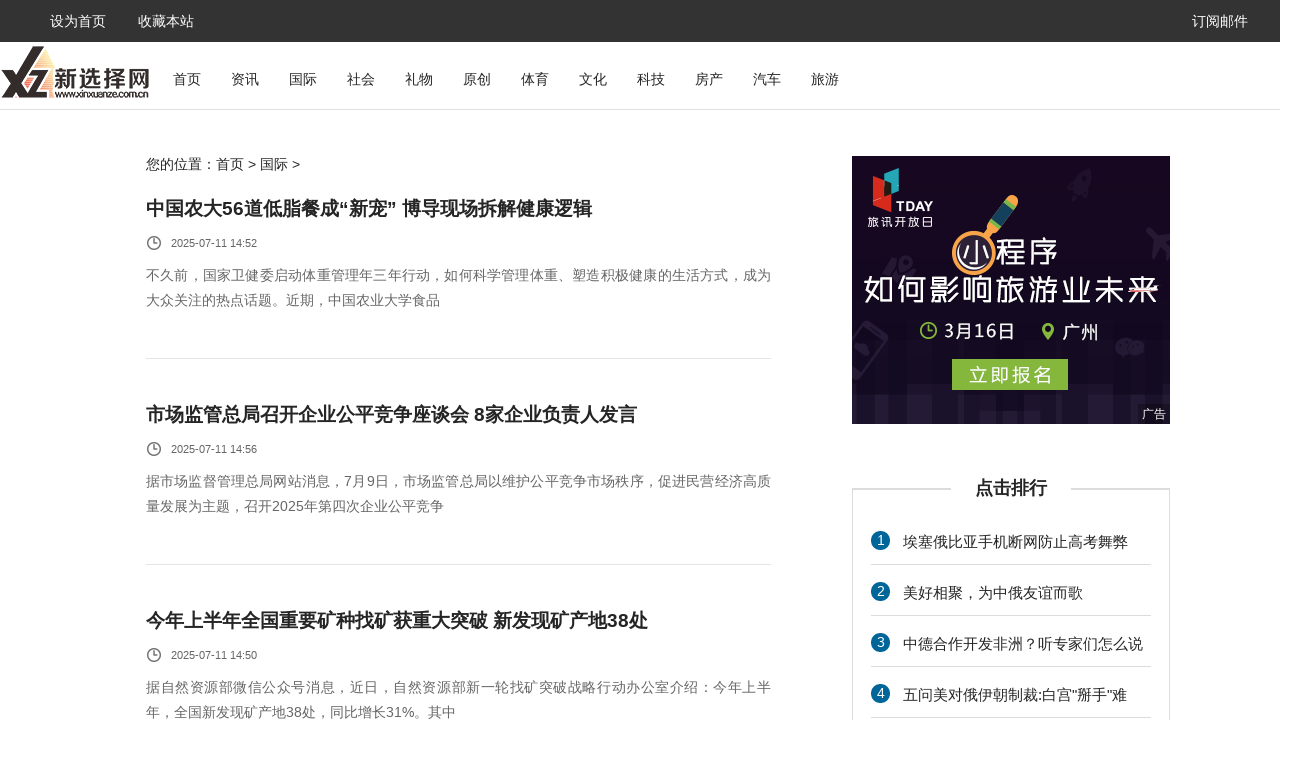

--- FILE ---
content_type: text/html
request_url: http://news.xinxuanze.com.cn/guoji/
body_size: 10875
content:
<!DOCTYPE html>
<html>
<head>
  <meta charset="utf-8">
  <meta name="format-detection" content="telephone=no">
  <meta http-equiv="X-UA-Compatible" content="IE=Edge,chrome=1">
	<title>国际_新选择网</title>
	<meta name="keywords" content="新选择网,新选择,杂志社,选择热点,选择资讯,选择财经,选择生活">
	<meta name="description" content="新选择网是综合类门户网站,为网民提供全面立体的热点信息,内容涵盖信息发布、资讯频道、社会要闻、原创热点、时事锐评等领域。">
  <link rel="stylesheet" type="text/css" href="http://news.xinxuanze.com.cn/static/css/main.css">
  <link rel="stylesheet" type="text/css" href="http://news.xinxuanze.com.cn/static/css/index.css">
  <link rel="icon" href="http://news.xinxuanze.com.cn/static/images/favicon.ico" type="image/x-icon"　　　　/>
  <script type="text/javascript" src="http://news.xinxuanze.com.cn/static/js/jquery.js"></script>
  <script src="http://news.xinxuanze.com.cn/static/js/uaredirect.js" type="text/javascript"></script>
   <!-- <SCRIPT type=text/javascript>uaredirect("http://m.xinxuanze.com.cn/guoji");</SCRIPT> -->
   <SCRIPT type=text/javascript>uaredirect("http://m.xinxuanze.com.cn/guoji/");</SCRIPT>
   <!-- http://m.xinxuanze.com.cn/guoji/ -->
  </head>
<body>
  
  <div class="nav">
    <div class="nav-top clear">
      <ul class="nav-l clear">
        <li>
          <h2>
            <a href="#" target="_blank">设为首页</a>
          </h2>
        </li>
        <li>
          <h2>
            <a href="#" target="_blank">收藏本站</a>
          </h2>
        </li>
      </ul>
      <ul class="nav-r clear">
        <li class="menu-email">
          <h2>
            <a href="javascript:void(0);">订阅邮件</a>
          </h2>
        </li>
      </ul>
    </div>
    <div class="nav-bottom clear" style="position:relative">
      <a href="http://www.xinxuanze.com.cn?b=0" class="logo" style="width:150px;position:absolute;left:0px;top:0px;float:none;">
        <img src="http://news.xinxuanze.com.cn/static/images/logod1.png">
      </a>
      <ul class="menu-l menu-home clear" style="margin:8px 0 0 173px">
        <li>
          <h2>
            <a href="http://news.xinxuanze.com.cn/?b=0">首页</a>
          </h2>
        </li>
            
        <li><h2><a href="http://news.xinxuanze.com.cn/news/">资讯</a></h2></li>
        <li><h2><a href="http://news.xinxuanze.com.cn/guoji/">国际</a></h2></li>
        <li><h2><a href="http://news.xinxuanze.com.cn/shehui/">社会</a></h2></li>
        <li><h2><a href="http://news.xinxuanze.com.cn/liwu/">礼物</a></h2></li>
        <li><h2><a href="http://yc.xinxuanze.com.cn/">原创</a></h2></li>
        <li><h2><a href="http://news.xinxuanze.com.cn/tiyu/">体育</a></h2></li>
        <li><h2><a href="http://news.xinxuanze.com.cn/wenhua/">文化</a></h2></li>
        <li><h2><a href="http://news.xinxuanze.com.cn/keji/">科技</a></h2></li>
        <li><h2><a href="http://news.xinxuanze.com.cn/fangchan/">房产</a></h2></li>
        <li><h2><a href="http://news.xinxuanze.com.cn/qiche/">汽车</a></h2></li>
        <li><h2><a href="http://news.xinxuanze.com.cn/lvyou/">旅游</a></h2></li>
        
      </ul>
      <ul class="menu-r clear">
        <li class="menu-search"> <i class="menu-sIcon"></i>
        </li>
      </ul>
    </div>
  </div>
  
  <div class="main clear main-channel">
    <div class="main-left">
      <div class="channel-top">
        您的位置：<a href="http://www.xinxuanze.com.cn/?b=0">首页</a> &gt; <a href="http://news.xinxuanze.com.cn/guoji/">国际</a> >       </div>
      <ul class="main-wrap main-today">
            		
        <li class="main-child">
          <div class="childR">
            <h2>
              <a href="http://news.xinxuanze.com.cn/guoji/2025/0711/190975.html" target="_blank" title="中国农大56道低脂餐成“新宠” 博导现场拆解健康逻辑">中国农大56道低脂餐成“新宠” 博导现场拆解健康逻辑</a>
            </h2>
            <div class="time">2025-07-11 14:52</div>
            <p>
              <a href="http://news.xinxuanze.com.cn/guoji/2025/0711/190975.html" target="_blank" title="中国农大56道低脂餐成“新宠” 博导现场拆解健康逻辑">不久前，国家卫健委启动体重管理年三年行动，如何科学管理体重、塑造积极健康的生活方式，成为大众关注的热点话题。近期，中国农业大学食品   </a>
            </p>
          </div>
        </li>
      		
        <li class="main-child">
          <div class="childR">
            <h2>
              <a href="http://news.xinxuanze.com.cn/guoji/2025/0711/190974.html" target="_blank" title="市场监管总局召开企业公平竞争座谈会 8家企业负责人发言">市场监管总局召开企业公平竞争座谈会 8家企业负责人发言</a>
            </h2>
            <div class="time">2025-07-11 14:56</div>
            <p>
              <a href="http://news.xinxuanze.com.cn/guoji/2025/0711/190974.html" target="_blank" title="市场监管总局召开企业公平竞争座谈会 8家企业负责人发言">据市场监督管理总局网站消息，7月9日，市场监管总局以维护公平竞争市场秩序，促进民营经济高质量发展为主题，召开2025年第四次企业公平竞争   </a>
            </p>
          </div>
        </li>
      		
        <li class="main-child">
          <div class="childR">
            <h2>
              <a href="http://news.xinxuanze.com.cn/guoji/2025/0711/190973.html" target="_blank" title="今年上半年全国重要矿种找矿获重大突破 新发现矿产地38处">今年上半年全国重要矿种找矿获重大突破 新发现矿产地38处</a>
            </h2>
            <div class="time">2025-07-11 14:50</div>
            <p>
              <a href="http://news.xinxuanze.com.cn/guoji/2025/0711/190973.html" target="_blank" title="今年上半年全国重要矿种找矿获重大突破 新发现矿产地38处">据自然资源部微信公众号消息，近日，自然资源部新一轮找矿突破战略行动办公室介绍：今年上半年，全国新发现矿产地38处，同比增长31%。其中   </a>
            </p>
          </div>
        </li>
      		
        <li class="main-child">
          <div class="childR">
            <h2>
              <a href="http://news.xinxuanze.com.cn/guoji/2025/0711/190972.html" target="_blank" title="海外人士点赞中国高铁，这三个词被反复提及">海外人士点赞中国高铁，这三个词被反复提及</a>
            </h2>
            <div class="time">2025-07-11 14:37</div>
            <p>
              <a href="http://news.xinxuanze.com.cn/guoji/2025/0711/190972.html" target="_blank" title="海外人士点赞中国高铁，这三个词被反复提及">7月8日至11日，第十二届世界高速铁路大会在北京举办。这是时隔近15年，这一全球高铁领域顶流大会再次落地中国。7月8日，第十二届世界高速铁   </a>
            </p>
          </div>
        </li>
      		
        <li class="main-child">
          <div class="childR">
            <h2>
              <a href="http://news.xinxuanze.com.cn/guoji/2025/0711/190971.html" target="_blank" title="上半年我国汽车产销量首次双超1500万辆">上半年我国汽车产销量首次双超1500万辆</a>
            </h2>
            <div class="time">2025-07-11 14:43</div>
            <p>
              <a href="http://news.xinxuanze.com.cn/guoji/2025/0711/190971.html" target="_blank" title="上半年我国汽车产销量首次双超1500万辆">2025年1至6月，我国汽车产销量分别为1562 1万辆和1565 3万辆，同比分别增长12 5%和11 4%，首次双超1500万辆，新能源汽车表现亮眼。</a>
            </p>
          </div>
        </li>
      		
        <li class="main-child">
          <div class="childR">
            <h2>
              <a href="http://news.xinxuanze.com.cn/guoji/2025/0711/190970.html" target="_blank" title="2025年检验检测机构监督抽查全面启动 这些领域是重点">2025年检验检测机构监督抽查全面启动 这些领域是重点</a>
            </h2>
            <div class="time">2025-07-11 14:39</div>
            <p>
              <a href="http://news.xinxuanze.com.cn/guoji/2025/0711/190970.html" target="_blank" title="2025年检验检测机构监督抽查全面启动 这些领域是重点">据市说新语微信公众号消息，近日，市场监管总局联合公安部、自然资源部、生态环境部、交通运输部、水利部、海关总署、国家药监局印发《市场   </a>
            </p>
          </div>
        </li>
      		
        <li class="main-child">
          <div class="childR">
            <h2>
              <a href="http://news.xinxuanze.com.cn/guoji/2025/0711/190969.html" target="_blank" title="“蝠桃瓶”文创产品引发“不尊重历史”争议？上海博物馆回应">“蝠桃瓶”文创产品引发“不尊重历史”争议？上海博物馆回应</a>
            </h2>
            <div class="time">2025-07-11 14:31</div>
            <p>
              <a href="http://news.xinxuanze.com.cn/guoji/2025/0711/190969.html" target="_blank" title="“蝠桃瓶”文创产品引发“不尊重历史”争议？上海博物馆回应">近日，上海博物馆一款以清雍正粉彩蝠桃纹橄榄瓶(简称蝠桃瓶)为元素设计的冰箱贴引发不尊重历史的争议。记者采访馆方后获悉，近年来，上博以   </a>
            </p>
          </div>
        </li>
      		
        <li class="main-child">
          <div class="childR">
            <h2>
              <a href="http://news.xinxuanze.com.cn/guoji/2025/0711/190968.html" target="_blank" title="女子连续一周冒用邻居地址点外卖？这些法律问题你必须知道！">女子连续一周冒用邻居地址点外卖？这些法律问题你必须知道！</a>
            </h2>
            <div class="time">2025-07-11 14:26</div>
            <p>
              <a href="http://news.xinxuanze.com.cn/guoji/2025/0711/190968.html" target="_blank" title="女子连续一周冒用邻居地址点外卖？这些法律问题你必须知道！">7月9日话题 女子连续一周被邻居冒用地址点外卖 冲上热搜榜引发关注据报道家住上海的李女士连续一周被一名女邻居冒用其地址点外卖查看楼道监   </a>
            </p>
          </div>
        </li>
      		
        <li class="main-child">
          <div class="childR">
            <h2>
              <a href="http://news.xinxuanze.com.cn/guoji/2025/0711/190967.html" target="_blank" title="飞机滑行阶段私生饭强闯公务舱见偶像，律师发声">飞机滑行阶段私生饭强闯公务舱见偶像，律师发声</a>
            </h2>
            <div class="time">2025-07-11 14:25</div>
            <p>
              <a href="http://news.xinxuanze.com.cn/guoji/2025/0711/190967.html" target="_blank" title="飞机滑行阶段私生饭强闯公务舱见偶像，律师发声">近日，一则粉丝在飞机滑行阶段强行冲闯公务舱的视频引发舆论哗然。画面中，空乘人员反复拉起隔断帘阻挡、旅客无奈劝说的场景，不仅暴露出部   </a>
            </p>
          </div>
        </li>
      		
        <li class="main-child">
          <div class="childR">
            <h2>
              <a href="http://news.xinxuanze.com.cn/guoji/2025/0711/190966.html" target="_blank" title="知名烘焙连锁品牌克莉丝汀经营异常">知名烘焙连锁品牌克莉丝汀经营异常</a>
            </h2>
            <div class="time">2025-07-11 14:21</div>
            <p>
              <a href="http://news.xinxuanze.com.cn/guoji/2025/0711/190966.html" target="_blank" title="知名烘焙连锁品牌克莉丝汀经营异常">国家企业信用信息公示系统网站显示，近日，克莉丝汀关联公司上海克莉丝汀食品有限公司，因未依照《企业信息公示暂行条例》规定的期限公示年   </a>
            </p>
          </div>
        </li>
      		
        <li class="main-child">
          <div class="childR">
            <h2>
              <a href="http://news.xinxuanze.com.cn/guoji/2025/0711/190965.html" target="_blank" title="“偶尔帮忙”变“固定服务”，骑手能否顾得过来？">“偶尔帮忙”变“固定服务”，骑手能否顾得过来？</a>
            </h2>
            <div class="time">2025-07-11 14:15</div>
            <p>
              <a href="http://news.xinxuanze.com.cn/guoji/2025/0711/190965.html" target="_blank" title="“偶尔帮忙”变“固定服务”，骑手能否顾得过来？">近日，某外卖平台试点骑手帮扔垃圾服务，每单补贴0 5元。对于这类增值服务，外卖骑手接受程度不一。专家认为，开发此类新服务填补了市场缝   </a>
            </p>
          </div>
        </li>
      		
        <li class="main-child">
          <div class="childR">
            <h2>
              <a href="http://news.xinxuanze.com.cn/guoji/2025/0711/190964.html" target="_blank" title="今年以来中国游泳运动员接受兴奋剂检查次数最多">今年以来中国游泳运动员接受兴奋剂检查次数最多</a>
            </h2>
            <div class="time">2025-07-11 14:09</div>
            <p>
              <a href="http://news.xinxuanze.com.cn/guoji/2025/0711/190964.html" target="_blank" title="今年以来中国游泳运动员接受兴奋剂检查次数最多">2025年世界游泳锦标赛将于7月11日在新加坡揭幕。世界泳联水上运动诚信部门日前公布了所有世锦赛参赛运动员的兴奋剂检查统计数据，其中，中   </a>
            </p>
          </div>
        </li>
      		
        <li class="main-child">
          <div class="childR">
            <h2>
              <a href="http://news.xinxuanze.com.cn/guoji/2025/0711/190963.html" target="_blank" title="@高考生 录取通知书陆续寄出啦！这些签收事项要注意">@高考生 录取通知书陆续寄出啦！这些签收事项要注意</a>
            </h2>
            <div class="time">2025-07-11 14:08</div>
            <p>
              <a href="http://news.xinxuanze.com.cn/guoji/2025/0711/190963.html" target="_blank" title="@高考生 录取通知书陆续寄出啦！这些签收事项要注意">这几天，各大高校录取工作已正式启动，也陆续开始派送录取通知书。记者从中国邮政集团有限公司了解到，录取通知书将由邮政EMS通过专件、专   </a>
            </p>
          </div>
        </li>
      		
        <li class="main-child">
          <div class="childR">
            <h2>
              <a href="http://news.xinxuanze.com.cn/guoji/2025/0711/190962.html" target="_blank" title="多措并举抓实暑期安全教育 各地各部门为学生系好暑期“安全带”">多措并举抓实暑期安全教育 各地各部门为学生系好暑期“安全带”</a>
            </h2>
            <div class="time">2025-07-11 14:04</div>
            <p>
              <a href="http://news.xinxuanze.com.cn/guoji/2025/0711/190962.html" target="_blank" title="多措并举抓实暑期安全教育 各地各部门为学生系好暑期“安全带”">炎炎夏日，许多孩子选择通过玩水来消暑，但这也带来了潜在的安全隐患。近期，各地陆续迎来了中小学生的暑假，多地公安联合相关部门开展了防   </a>
            </p>
          </div>
        </li>
      		
        <li class="main-child">
          <div class="childR">
            <h2>
              <a href="http://news.xinxuanze.com.cn/guoji/2025/0711/190961.html" target="_blank" title="“电影票换门票”遭遇黄牛倒卖 稻城亚丁成“重灾区”">“电影票换门票”遭遇黄牛倒卖 稻城亚丁成“重灾区”</a>
            </h2>
            <div class="time">2025-07-11 14:01</div>
            <p>
              <a href="http://news.xinxuanze.com.cn/guoji/2025/0711/190961.html" target="_blank" title="“电影票换门票”遭遇黄牛倒卖 稻城亚丁成“重灾区”">电影《永不失联的爱》上映后，甘孜州推出的影票换门票活动广受欢迎，却遭遇猖獗的倒卖与售假乱象。据相关部门透露，热门景区稻城亚丁近期每   </a>
            </p>
          </div>
        </li>
      		
        <li class="main-child">
          <div class="childR">
            <h2>
              <a href="http://news.xinxuanze.com.cn/guoji/2025/0711/190960.html" target="_blank" title="（活力中国调研行）解码泰和乌鸡产业：全程追溯强品质 林下养殖富村民">（活力中国调研行）解码泰和乌鸡产业：全程追溯强品质 林下养殖富村民</a>
            </h2>
            <div class="time">2025-07-11 11:59</div>
            <p>
              <a href="http://news.xinxuanze.com.cn/guoji/2025/0711/190960.html" target="_blank" title="（活力中国调研行）解码泰和乌鸡产业：全程追溯强品质 林下养殖富村民">拥有2200多年养殖历史的泰和乌鸡，集药用、营养、观赏三大价值于一体，是泰和的亮丽名片。如今，这一古老珍禽通过创新实践全程追溯体系与传   </a>
            </p>
          </div>
        </li>
      		
        <li class="main-child">
          <div class="childR">
            <h2>
              <a href="http://news.xinxuanze.com.cn/guoji/2025/0711/190959.html" target="_blank" title="文旅部公布16起典型案例 聚焦导游乱象、强制消费">文旅部公布16起典型案例 聚焦导游乱象、强制消费</a>
            </h2>
            <div class="time">2025-07-11 11:57</div>
            <p>
              <a href="http://news.xinxuanze.com.cn/guoji/2025/0711/190959.html" target="_blank" title="文旅部公布16起典型案例 聚焦导游乱象、强制消费">据文旅之声微信公众号消息，今年以来，各地文化和旅游行政部门、文化市场综合执法机构聚焦导游乱象、强制消费等人民群众身边事，坚决整治强   </a>
            </p>
          </div>
        </li>
      		
        <li class="main-child">
          <div class="childR">
            <h2>
              <a href="http://news.xinxuanze.com.cn/guoji/2025/0711/190958.html" target="_blank" title="外国博主、嘉宾看到“全球最快高铁”CR450：太震撼了！">外国博主、嘉宾看到“全球最快高铁”CR450：太震撼了！</a>
            </h2>
            <div class="time">2025-07-11 11:52</div>
            <p>
              <a href="http://news.xinxuanze.com.cn/guoji/2025/0711/190958.html" target="_blank" title="外国博主、嘉宾看到“全球最快高铁”CR450：太震撼了！">7月8日至11日，第十二届世界高速铁路大会正在北京举行。期间，高铁创新之旅活动在国家铁道试验中心同步展开，30列(辆)实车集中亮相，包括被   </a>
            </p>
          </div>
        </li>
      		
        <li class="main-child">
          <div class="childR">
            <h2>
              <a href="http://news.xinxuanze.com.cn/guoji/2025/0711/190957.html" target="_blank" title="今年以来中国电力消费平稳增长">今年以来中国电力消费平稳增长</a>
            </h2>
            <div class="time">2025-07-11 11:50</div>
            <p>
              <a href="http://news.xinxuanze.com.cn/guoji/2025/0711/190957.html" target="_blank" title="今年以来中国电力消费平稳增长">今年以来我国电力消费平稳增长，1-5月，全国全社会用电量3 97万亿千瓦时，同比增长3 4%。中电联统计与数据中心主任侯文捷日前在北京对记者   </a>
            </p>
          </div>
        </li>
      		
        <li class="main-child">
          <div class="childR">
            <h2>
              <a href="http://news.xinxuanze.com.cn/guoji/2025/0711/190956.html" target="_blank" title="国家药监局：我国注册和备案的化妆品新原料稳步增长">国家药监局：我国注册和备案的化妆品新原料稳步增长</a>
            </h2>
            <div class="time">2025-07-11 11:47</div>
            <p>
              <a href="http://news.xinxuanze.com.cn/guoji/2025/0711/190956.html" target="_blank" title="国家药监局：我国注册和备案的化妆品新原料稳步增长">记者今天从国家药监局获悉，截至2025年6月底，我国注册和备案的化妆品新原料已达272个，呈现稳步增长态势。据了解，自2021年《化妆品监督管   </a>
            </p>
          </div>
        </li>
      		
        <li class="main-child">
          <div class="childR">
            <h2>
              <a href="http://news.xinxuanze.com.cn/guoji/2025/0525/190191.html" target="_blank" title="两部门：2025年全国计划招聘特岗教师2.1万名">两部门：2025年全国计划招聘特岗教师2.1万名</a>
            </h2>
            <div class="time">2025-05-25 15:23</div>
            <p>
              <a href="http://news.xinxuanze.com.cn/guoji/2025/0525/190191.html" target="_blank" title="两部门：2025年全国计划招聘特岗教师2.1万名">据教育部网站消息，为全面落实《教育强国建设规划纲要(2024&mdash;2035年)》，推进落实《中共中央 国务院关于弘扬教育家精神加强新时代高素质专   </a>
            </p>
          </div>
        </li>
      		
        <li class="main-child">
          <div class="childR">
            <h2>
              <a href="http://news.xinxuanze.com.cn/guoji/2025/0525/190190.html" target="_blank" title="市场监管总局部署开展移动式大型游乐设施专项整治">市场监管总局部署开展移动式大型游乐设施专项整治</a>
            </h2>
            <div class="time">2025-05-25 15:20</div>
            <p>
              <a href="http://news.xinxuanze.com.cn/guoji/2025/0525/190190.html" target="_blank" title="市场监管总局部署开展移动式大型游乐设施专项整治">5月23日，市场监管总局组织召开大型游乐设施安全监管专题会议，部署在全国范围开展移动式大型游乐设施专项整治。专项整治以生产单位集中的   </a>
            </p>
          </div>
        </li>
      		
        <li class="main-child">
          <div class="childR">
            <h2>
              <a href="http://news.xinxuanze.com.cn/guoji/2025/0525/190189.html" target="_blank" title="为什么有人每天睡得少却很精神？科学家发现“短睡基因”">为什么有人每天睡得少却很精神？科学家发现“短睡基因”</a>
            </h2>
            <div class="time">2025-05-25 15:06</div>
            <p>
              <a href="http://news.xinxuanze.com.cn/guoji/2025/0525/190189.html" target="_blank" title="为什么有人每天睡得少却很精神？科学家发现“短睡基因”">大多数人都清楚充足睡眠是至关重要的，经典观点认为：每晚睡足 8 小时，第二天才能精力充沛地学习、工作，否则就会昏昏沉沉，注意力不集   </a>
            </p>
          </div>
        </li>
      		
        <li class="main-child">
          <div class="childR">
            <h2>
              <a href="http://news.xinxuanze.com.cn/guoji/2025/0525/190188.html" target="_blank" title="中标率低至 0.013%？“千企竞标”现象为何出现">中标率低至 0.013%？“千企竞标”现象为何出现</a>
            </h2>
            <div class="time">2025-05-25 15:16</div>
            <p>
              <a href="http://news.xinxuanze.com.cn/guoji/2025/0525/190188.html" target="_blank" title="中标率低至 0.013%？“千企竞标”现象为何出现">江西省奉新县上富镇一项估价1076万元的文旅基建项目，创纪录地吸引7518家企业竞投，中标率低至0 013%，引发业内广泛讨论。千企竞标现象近年   </a>
            </p>
          </div>
        </li>
      		
        <li class="main-child">
          <div class="childR">
            <h2>
              <a href="http://news.xinxuanze.com.cn/guoji/2025/0525/190187.html" target="_blank" title="全国妇联等11部门部署开展2025年“六一”庆祝活动">全国妇联等11部门部署开展2025年“六一”庆祝活动</a>
            </h2>
            <div class="time">2025-05-25 15:05</div>
            <p>
              <a href="http://news.xinxuanze.com.cn/guoji/2025/0525/190187.html" target="_blank" title="全国妇联等11部门部署开展2025年“六一”庆祝活动">六一将至，记者24日从全国妇联获悉，全国妇联等11部门日前联合下发通知，对各地各部门组织开展形式多样的主题实践活动，合力营造良好社会氛   </a>
            </p>
          </div>
        </li>
      		
        <li class="main-child">
          <div class="childR">
            <h2>
              <a href="http://news.xinxuanze.com.cn/guoji/2025/0525/190186.html" target="_blank" title="广西龙胜山洪已致4人遇难 救援仍在持续">广西龙胜山洪已致4人遇难 救援仍在持续</a>
            </h2>
            <div class="time">2025-05-25 15:02</div>
            <p>
              <a href="http://news.xinxuanze.com.cn/guoji/2025/0525/190186.html" target="_blank" title="广西龙胜山洪已致4人遇难 救援仍在持续">记者24日从广西龙胜各族自治县了解到，当天下午，当地对泗水乡三舍村山洪中的失联人员搜救时，在下游河床又发现1名遇难者。山洪发生后，搜   </a>
            </p>
          </div>
        </li>
      		
        <li class="main-child">
          <div class="childR">
            <h2>
              <a href="http://news.xinxuanze.com.cn/guoji/2025/0525/190185.html" target="_blank" title="中国驻汉堡总领馆提醒领区中国公民加强安全防范">中国驻汉堡总领馆提醒领区中国公民加强安全防范</a>
            </h2>
            <div class="time">2025-05-25 15:01</div>
            <p>
              <a href="http://news.xinxuanze.com.cn/guoji/2025/0525/190185.html" target="_blank" title="中国驻汉堡总领馆提醒领区中国公民加强安全防范">当地时间5月23日18时05分，汉堡中央火车站发生一起恶性持刀袭击事件。根据汉堡警方24日凌晨通报的消息，该事件共致18人受伤。犯罪嫌疑人已   </a>
            </p>
          </div>
        </li>
      		
        <li class="main-child">
          <div class="childR">
            <h2>
              <a href="http://news.xinxuanze.com.cn/guoji/2025/0525/190184.html" target="_blank" title="非遗手作成为都市年轻人“解压新宠”">非遗手作成为都市年轻人“解压新宠”</a>
            </h2>
            <div class="time">2025-05-25 14:11</div>
            <p>
              <a href="http://news.xinxuanze.com.cn/guoji/2025/0525/190184.html" target="_blank" title="非遗手作成为都市年轻人“解压新宠”">24日适逢周末，在位于天津市和平区的一家手作集合店内，90后田静手持金丝镊将铜丝掐成海棠花纹，这是掐丝珐琅工艺的关键步骤。田静是一名律   </a>
            </p>
          </div>
        </li>
      		
        <li class="main-child">
          <div class="childR">
            <h2>
              <a href="http://news.xinxuanze.com.cn/guoji/2025/0525/190183.html" target="_blank" title="“河北骑行男孩遭碾压身亡案”最新进展：检方对涉事司机决定不起诉">“河北骑行男孩遭碾压身亡案”最新进展：检方对涉事司机决定不起诉</a>
            </h2>
            <div class="time">2025-05-25 14:10</div>
            <p>
              <a href="http://news.xinxuanze.com.cn/guoji/2025/0525/190183.html" target="_blank" title="“河北骑行男孩遭碾压身亡案”最新进展：检方对涉事司机决定不起诉">此前备受关注的河北省容城县骑行男孩遭碾压身亡案迎来新进展，《法治日报》记者从该案辩护律师周兆成处获悉，2025年4月12日，容城县人民检   </a>
            </p>
          </div>
        </li>
      		
        <li class="main-child">
          <div class="childR">
            <h2>
              <a href="http://news.xinxuanze.com.cn/guoji/2025/0525/190182.html" target="_blank" title="公开售假、质量不达标……“脆皮安全帽”售卖乱象调查">公开售假、质量不达标……“脆皮安全帽”售卖乱象调查</a>
            </h2>
            <div class="time">2025-05-25 14:07</div>
            <p>
              <a href="http://news.xinxuanze.com.cn/guoji/2025/0525/190182.html" target="_blank" title="公开售假、质量不达标……“脆皮安全帽”售卖乱象调查">过期近20年的安全帽，仍被作为特价产品公开售卖；网络平台上公开售假，安全帽合格证被随意买卖；有的取得全国工业产品生产许可的生产厂家，   </a>
            </p>
          </div>
        </li>
      	  
      </ul>
      <div id="pages" class="text-c mt25" style="margin-top:20px;">
          <a class="a1">925条</a> <a href="/guoji/index.html" class="a1">上一页</a> <span>1</span> <a href="/guoji/2.html">2</a> <a href="/guoji/3.html">3</a> <a href="/guoji/4.html">4</a> <a href="/guoji/5.html">5</a> <a href="/guoji/6.html">6</a> <a href="/guoji/7.html">7</a> <a href="/guoji/8.html">8</a> <a href="/guoji/9.html">9</a> <a href="/guoji/10.html">10</a> ..<a href="/guoji/31.html">31</a> <a href="/guoji/2.html" class="a1">下一页</a>      </div>
       
    </div>
    <div class="main-right">
      <div class="A1">
        <a href="#" title="" target="_blank">
          <img src="http://www.xinxuanze.com.cn/static/images/ad1.png" />
        </a>
        <span class="btext">广告</span>
      </div>
      <div class="content-bee">
        <div class="bee">
          <h3>点击排行</h3>
        </div>
        <ul class="ranking">
                    	
          <li class="ranking-item">
            <span class="numA">1</span>
            <p>
              <a href="http://news.xinxuanze.com.cn/html/guoji/2017/0607/668.html" target="_blank" title="埃塞俄比亚手机断网防止高考舞弊">埃塞俄比亚手机断网防止高考舞弊</a>
            </p>
          </li>
          	
          <li class="ranking-item">
            <span class="numA">2</span>
            <p>
              <a href="http://news.xinxuanze.com.cn/2017/guoji_0807/6544.html" target="_blank" title="美好相聚，为中俄友谊而歌">美好相聚，为中俄友谊而歌</a>
            </p>
          </li>
          	
          <li class="ranking-item">
            <span class="numA">3</span>
            <p>
              <a href="http://news.xinxuanze.com.cn/2017/guoji_0804/6461.html" target="_blank" title="中德合作开发非洲？听专家们怎么说">中德合作开发非洲？听专家们怎么说</a>
            </p>
          </li>
          	
          <li class="ranking-item">
            <span class="numA">4</span>
            <p>
              <a href="http://news.xinxuanze.com.cn/2017/guoji_0804/6460.html" target="_blank" title="五问美对俄伊朝制裁:白宫"掰手"难胜国会？">五问美对俄伊朝制裁:白宫&quot;掰手&quot;难</a>
            </p>
          </li>
          	
          <li class="ranking-item">
            <span class="numA">5</span>
            <p>
              <a href="http://news.xinxuanze.com.cn/2017/guoji_0804/6459.html" target="_blank" title="外交部、国防部和驻印度使馆均就印方越界事件作出表态">外交部、国防部和驻印度使馆均就印</a>
            </p>
          </li>
          	
          <li class="ranking-item">
            <span class="numA">6</span>
            <p>
              <a href="http://news.xinxuanze.com.cn/2017/guoji_0803/6374.html" target="_blank" title="“中国对维和事业的贡献，值得大书特书”">&ldquo;中国对维和事业的贡献，值得大书</a>
            </p>
          </li>
          	
          <li class="ranking-item">
            <span class="numA">7</span>
            <p>
              <a href="http://news.xinxuanze.com.cn/2017/guoji_0803/6373.html" target="_blank" title="中国驻墨西哥使馆举办庆祝解放军建军90周年招待会">中国驻墨西哥使馆举办庆祝解放军建</a>
            </p>
          </li>
          	
          <li class="ranking-item">
            <span class="numA">8</span>
            <p>
              <a href="http://news.xinxuanze.com.cn/2017/guoji_0803/6372.html" target="_blank" title="市场回暖 拉美经济有望摆脱衰退困境">市场回暖 拉美经济有望摆脱衰退困</a>
            </p>
          </li>
                            </ul>
      </div>
      <div class="content-bee">
        <div class="bee">
          <h3>
            <a>每日推荐</a>
          </h3>
        </div>
        <ul class="comArticle">
                              <li class="comArticle-item clear">
            <div class="comArticle-left">
              <a href="http://news.xinxuanze.com.cn/news/2025/0616/190521.html" target="_blank" title="最新细节：印度坠毁客机至少110人遇难，无中国公民！飞行员曾发出求救信号，或遭遇鸟击">
                <img src="http://cds.chinadaily.com.cn/dams/capital/image/202506/13/684bf2546b8efd9fa63b3ae3_m.png" alt="最新细节：印度坠毁客机至少110人遇难，无中国公民！飞行员曾发出求救信号，或遭遇鸟击">
              </a>
            </div>
            <div class="comArticle-right">
              <h3>
                <a href="http://news.xinxuanze.com.cn/news/2025/0616/190521.html" target="_blank" title="最新细节：印度坠毁客机至少110人遇难，无中国公民！飞行员曾发出求救信号，或遭遇鸟击">最新细节：印度坠毁客机至少110人遇难，无中国公民！飞行员</a>
              </h3>
              <p><span>2025-06-16 10:36:03</span></p>
            </div>
          </li>
                    <li class="comArticle-item clear">
            <div class="comArticle-left">
              <a href="http://news.xinxuanze.com.cn/news/2025/0616/190518.html" target="_blank" title="多地公布高考出分时间">
                <img src="http://cds.chinadaily.com.cn/dams/capital/image/202506/11/684932cb6b8efd9fa635fa4b_m.jpg" alt="多地公布高考出分时间">
              </a>
            </div>
            <div class="comArticle-right">
              <h3>
                <a href="http://news.xinxuanze.com.cn/news/2025/0616/190518.html" target="_blank" title="多地公布高考出分时间">多地公布高考出分时间</a>
              </h3>
              <p><span>2025-06-16 09:39:18</span></p>
            </div>
          </li>
                    <li class="comArticle-item clear">
            <div class="comArticle-left">
              <a href="http://news.xinxuanze.com.cn/news/2025/0616/190516.html" target="_blank" title="新闻早点丨多地紧急通知：停课、停业、停运">
                <img src="http://cds.chinadaily.com.cn/dams/capital/image/202506/13/684bd85e6b8efd9fa63b0261_m.png" alt="新闻早点丨多地紧急通知：停课、停业、停运">
              </a>
            </div>
            <div class="comArticle-right">
              <h3>
                <a href="http://news.xinxuanze.com.cn/news/2025/0616/190516.html" target="_blank" title="新闻早点丨多地紧急通知：停课、停业、停运">新闻早点丨多地紧急通知：停课、停业、停运</a>
              </h3>
              <p><span>2025-06-16 09:31:40</span></p>
            </div>
          </li>
                    <li class="comArticle-item clear">
            <div class="comArticle-left">
              <a href="http://news.xinxuanze.com.cn/news/2025/0602/190326.html" target="_blank" title="河北唐山市古冶区发生3.2级地震，震源深度12千米">
                <img src="http://cds.chinadaily.com.cn/dams/capital/image/202505/30/683990526b8efd9fa61d6dac_m.png" alt="河北唐山市古冶区发生3.2级地震，震源深度12千米">
              </a>
            </div>
            <div class="comArticle-right">
              <h3>
                <a href="http://news.xinxuanze.com.cn/news/2025/0602/190326.html" target="_blank" title="河北唐山市古冶区发生3.2级地震，震源深度12千米">河北唐山市古冶区发生3.2级地震，震源深度12千米</a>
              </h3>
              <p><span>2025-06-02 19:04:08</span></p>
            </div>
          </li>
                    <li class="comArticle-item clear">
            <div class="comArticle-left">
              <a href="http://news.xinxuanze.com.cn/news/2025/0602/190324.html" target="_blank" title="底气支撑信心！多维重磅数据发布 “数”里行间读懂中国经济韧性增强">
                <img src="http://cds.chinadaily.com.cn/dams/capital/image/202505/31/683aab7c6b8efd9fa61f8540_m.png" alt="底气支撑信心！多维重磅数据发布 “数”里行间读懂中国经济韧性增强">
              </a>
            </div>
            <div class="comArticle-right">
              <h3>
                <a href="http://news.xinxuanze.com.cn/news/2025/0602/190324.html" target="_blank" title="底气支撑信心！多维重磅数据发布 “数”里行间读懂中国经济韧性增强">底气支撑信心！多维重磅数据发布 &ldquo;数&rdquo;里行间读懂中国经济</a>
              </h3>
              <p><span>2025-06-02 18:51:21</span></p>
            </div>
          </li>
                            </ul>
      </div>
      <div class="content-bee">
        <div class="bee">
          <h3>
            <a>热点聚焦</a>
          </h3>
        </div>
        <ul class="activity-wrap">
                               <li class="activity-item">
            <h3>
              <a href="http://yc.xinxuanze.com.cn/yuanchuangredian/2023/0524/150941.html" target="_blank" title="【基金看点】招商品质领航没能撑住，“周岁宴”竟是散伙饭">【基金看点】招商品质领航没能撑住，“周岁宴”竟是散伙饭</a>
            </h3>
            <p class="activity-time">2023-05-24 10:51:40</p>
          </li>
                    <li class="activity-item">
            <h3>
              <a href="http://yc.xinxuanze.com.cn/yuanchuangredian/2023/0524/150934.html" target="_blank" title="【IPO观察】宏鑫科技：报材料存疑点，客户情况被问询">【IPO观察】宏鑫科技：报材料存疑点，客户情况被问询</a>
            </h3>
            <p class="activity-time">2023-05-24 10:43:18</p>
          </li>
                    <li class="activity-item">
            <h3>
              <a href="http://yc.xinxuanze.com.cn/yuanchuangredian/2023/0201/111023.html" target="_blank" title="马伯庸为什么被称为亲王 马伯庸什么大学毕业？">马伯庸为什么被称为亲王 马伯庸什么大学毕业？</a>
            </h3>
            <p class="activity-time">2023-02-01 14:08:54</p>
          </li>
                            </ul>
      </div>
      <div class="content-bee">
        <div class="bee">
          <h3>
            <a>精彩推荐</a>
          </h3>
        </div>
        <ul class="entNews">
                              <li class="entNews-item">
            <h3>
              <a href="http://yc.xinxuanze.com.cn/shishiruiping/2022/1109/91332.html" target="_blank" title="进博会上“中国定制”扎堆亮相 老字号才能不断焕发生机">进博会上&ldquo;中国定制&rdquo;扎堆亮相 老字号</a>
            </h3>
          </li>
                    <li class="entNews-item">
            <h3>
              <a href="http://yc.xinxuanze.com.cn/shishiruiping/2022/1109/91323.html" target="_blank" title="不断提高行政审批效率 安徽省1963个重点项目环评获批">不断提高行政审批效率 安徽省1963个重</a>
            </h3>
          </li>
                    <li class="entNews-item">
            <h3>
              <a href="http://yc.xinxuanze.com.cn/shishiruiping/2022/1108/91188.html" target="_blank" title="安徽省自建房安全管理办法下月实施 安全排查应吸收专业机构参与">安徽省自建房安全管理办法下月实施 安</a>
            </h3>
          </li>
                    <li class="entNews-item">
            <h3>
              <a href="http://yc.xinxuanze.com.cn/shishiruiping/2022/1107/91075.html" target="_blank" title="坚持科技第一生产力 安徽加快推进科技强省建设">坚持科技第一生产力 安徽加快推进科技</a>
            </h3>
          </li>
                    <li class="entNews-item">
            <h3>
              <a href="http://yc.xinxuanze.com.cn/shishiruiping/2022/1107/91053.html" target="_blank" title="安徽省前三季度规上工业企业累计发电量2363亿千瓦时 增长7.8%">安徽省前三季度规上工业企业累计发电量</a>
            </h3>
          </li>
                    <li class="entNews-item">
            <h3>
              <a href="http://yc.xinxuanze.com.cn/shishiruiping/2022/1106/91002.html" target="_blank" title="四组数字，重新理解蜜雪冰城｜播客">四组数字，重新理解蜜雪冰城｜播客</a>
            </h3>
          </li>
                            </ul>
      </div>
      <div class="A3">
        <a href="#" title="" target="_blank">
          <img src="http://www.xinxuanze.com.cn/static/images/ad3.png" />
        </a>
      </div>
    </div>
  </div>
  <ul class="shortcut">
      <li class="go-top" title="返回顶部"></li>
  </ul>
  <div class="footer">
    <div class="footer-warp clear">
      <div class="tdNews clear">
        <h3 class="footer-head">
          <i></i>
          友情链接
        </h3>
        <p class="fr-link">
                                                  
            <a href='http://www.cx368.com/' target='_blank'>中国财讯网</a>
                                                  
            <a href='http://wanwanglianjie.450.com.cn/' target='_blank'>网址导航</a>
                                                  
            <a href='http://www.93tea.cn/' target='_blank'>白茶网</a>
                                                  
            <a href='http://www.fagao.net.cn/' target='_blank'>新闻源发稿</a>
                                                  
            <a href='http://www.applehome.com.cn/' target='_blank'>智能派</a>
                                                  
            <a href='http://tech.china.com/' target='_blank'>中华网科技频道</a>
                                                  
            <a href='http://www.cbskc.cn/' target='_blank'> 汇能资讯</a>
                                                  
            <a href='http://www.hanyutai.cn/' target='_blank'>韩娱台</a>
                                                  
            <a href='http://www.xcctv.cn/' target='_blank'>项城网</a>
                                                  
            <a href='http://www.edu777.com/' target='_blank'>七考教育</a>
                                                  
            <a href='http://www.cntvsp.cn/' target='_blank'>食品网络电视台</a>
                                                  
            <a href='http://www.dcgqt.com' target='_blank'>廊坊新闻网</a>
                                                  
            <a href='http://www.jxyuging.com/' target='_blank'>参考经济网</a>
                                                  
            <a href='http://www.modernyouth.cn/' target='_blank'>现代青年网</a>
                                                  
            <a href='http://www.shxbw.net/' target='_blank'>生活新报网</a>
                                                  
            <a href='http://www.dzxwnews.com/' target='_blank'>大众经济网</a>
                                                  
            <a href='http://www.yongkao.com/' target='_blank'>有考培训</a>
                                                  
            <a href='http://www.baitong.cn/?b=0' target='_blank'>百通网</a>
                                                  
            <a href='http://www.kjw.cc/' target='_blank'>科极网  </a>
                                                  
            <a href='http://www.zhoukan.cc/' target='_blank'>环球周刊网</a>
                                      </p>    
     </div>  
    </div>
  </div>
     <div class="copy">
  <p style="text-align: center">Copyright @ 2008-2023 www.xinxuanze.com.cn All Rights Reserved 新选择网 版权所有</p>
<p style="text-align: center">联系QQ： 39 60 29 14 2@qq.com</p>
<p style="text-align: center">版权所有：新选择网 <a href="https://beian.miit.gov.cn/" target="_blank" style="color: #fff;">皖ICP备2022009963号-51</a></p>    
  </div>  <script>
  var Nav = $(".nav");
  var oldTop = 0;
  var GoTop = $(".go-top"),
		Shortcut = $(".shortcut"),
		SubHeight = $(".subscription").innerHeight() ? $(".subscription").innerHeight() : 0;
    var StHeight = Shortcut.height(),
		StBottom = parseInt(Shortcut.css("bottom"));

    GoTop.click(function () {
        $("html,body").stop().animate({ scrollTop: 0 }, 1000);
    });
    $(window).scroll(function () {
        WinScrollTop = $(window).scrollTop();
        if (WinScrollTop > 600) {
            Shortcut.fadeIn(300);
        }
        else {
            Shortcut.fadeOut(300);
        }

        if (WinScrollTop > ($(".footer").offset().top - $(window).height() - SubHeight)) {
            Shortcut.css({ "position": "absolute", "top": $(".footer").offset().top - SubHeight - StHeight - StBottom });
        }
        else {
            Shortcut.css({ "position": "fixed", "top": "auto" })
        }

        if (oldTop < WinScrollTop) {
            Nav.addClass("nav-down");
        }
        else {
            Nav.removeClass("nav-down");
        }
        oldTop = WinScrollTop > 0 ? WinScrollTop : 0;
    });
  </script>
<script>
(function(){
    var bp = document.createElement('script');
    var curProtocol = window.location.protocol.split(':')[0];
    if (curProtocol === 'https') {
        bp.src = 'https://zz.bdstatic.com/linksubmit/push.js';        
    }
    else {
        bp.src = 'http://push.zhanzhang.baidu.com/push.js';
    }
    var s = document.getElementsByTagName("script")[0];
    s.parentNode.insertBefore(bp, s);
})();
</script>
<script charset="UTF-8" language="javascript" src="//data.dzxwnews.com/a.php"></script>

</body>
</html>

--- FILE ---
content_type: text/css
request_url: http://news.xinxuanze.com.cn/static/css/main.css
body_size: 7110
content:
*{
	margin: 0;
	padding: 0;
	-webkit-overflow-scrolling: touch;
}
html,body{
	font-family: Arial, "Microsoft YaHei", "微软雅黑", STXihei, "华文细黑", serif;
	color: #252525;
	*font-family: "microsoft yahei";
}
body{
	min-width: 1316px;
}
a{
	text-decoration: none;
	display: inline-block;
}
img{
	border: none;
	vertical-align: top;
}
ul,li{
	list-style-type: none;
}
input,textarea,button{
	border: none;
	outline: none;
	-webkit-appearance: none;
	border-radius: 0;
	font-family: arial,"microsoft yahei";
	*font-family: "microsoft yahei";
}
button{
	cursor: pointer;
}
select{
	border: none;
	outline: none;
	border-radius: 0;
	font-family: arial,"microsoft yahei";
	*font-family: "microsoft yahei";
}
::-webkit-scrollbar-track-piece {
	background-color:#f5f5f5;
	border-left:1px solid #d2d2d2;
}
::-webkit-scrollbar {
	width: 13px;
	height: 13px;
}
::-webkit-scrollbar-thumb {
	background-color: #c2c2c2;
	background-clip: padding-box;
	border: 1px solid #979797;
	min-height: 28px;
}
::-webkit-scrollbar-thumb:hover {
	border: 1px solid #636363;
	background-color: #929292;
}
::-webkit-input-placeholder{
	color: #a9a9a9;
	font-size: 14px;
	line-height: 18px;
}
::-moz-input-placeholder{
	color: #a9a9a9;
	font-size: 14px;
	line-height: 18px;
}
::-ms-input-placeholder{
	color: #a9a9a9;
	font-size: 14px;
	line-height: 18px;
}
.clear::after{
	content: "";
	display: block;
	clear: both;
}
.clear{
	zoom: 1;
}
.notborder.notborder.notborder.notborder{
	border: none;
}
.hh{
	overflow: hidden;
	white-space: nowrap;
	text-overflow: ellipsis;
	display: block;
}
.blue.blue.blue{
	color: #069;
}

/*nav*/
.nav{
	width: 100%;
	min-width: 1300px;
	height: 109px;
	position: fixed;
	background: #fff;
	border-bottom: 1px #e0e0e0 solid;
	top: 0;
	left: 0;
	z-index: 3000;
	-webkit-transition: top .5s;
	-moz-transition: top .5s;
	-ms-transition: top .5s;
	-o-transition: top .5s;
	transition: top .5s;
}
.nav-top{
	background: #333;
	height: 42px;
}
.nav-down{
	top: -42px;
}
.nav-l{
	margin-left: 50px;
	margin-top: 11px;
	float: left;
}
.nav-l > li,.nav-r > li{
	font-size: 14px;
	float: left;
	margin-right: 32px;
	line-height: 20px;
	position: relative;
}
.nav-l > li a,.nav-r > li a{
	color: #fff;
}
.nav-l > li a:hover,.nav-r > li a:hover{
	color: #119adf;
}
.nav h2{
	font-size: inherit;
	font-weight: normal;
}
.nSecond{
	position: absolute;
	padding-top: 11px;
	top: 20px;
	left: -55px;
	display: none;
}
.nSecond-warp{
	position: relative;
	width: 135px;
	padding: 15px 0;
	position: relative;
	text-align: center;
	background: #fff;
	border: 1px #eee solid;
	color: #252525;
	box-shadow: 0px 1px 2px 0px rgba(238, 238, 238, 0.3);
}
.nSecond-warp::after{
	width: 10px;
	height: 10px;
	content: "";
	position: absolute;
	top: -6px;
	left: 50%;
	margin-left: -5px;
	border-left: 1px #eee solid;
	border-top: 1px #eee solid;
	background: #fff;
	-webkit-transform: rotate(45deg);
	-moz-transform: rotate(45deg);
	-ms-transform: rotate(45deg);
	-o-transform: rotate(45deg);
}
.nSecond-warp li{
	font-size: 14px;
	line-height: 30px;
}
.nSecond-warp li a{
	color: #252525;
}


.nav-lThis.nav-lThis a{
	color: #b6b5b5;
}
.nav-r{
	float: right;
	margin-top: 11px;
	margin-right: 20px;
}
.nav-bottom{
	padding-top: 18px;
	width: 1555px;
	width: 1488px;
	margin: 0 auto;
}
.logo{
	width: 88px;
	float: left;
}
.logo img{
	width: 100%;
}

#pages { overflow:hidden; }
#pages a { display:inline-block; height:24px; line-height:24px; background:#fff; border:1px solid #e3e3e3; text-align:center; color:#333; padding:0 15px}
#pages a.a1 { background:#ddd; width:56px; padding:0 }
#pages a:hover { background:#f1f1f1; color:#000; text-decoration:none }
#pages span { display:inline-block; height:24px; line-height:24px; background:#5a85b2; border:1px solid #5a85b2; color:#fff; text-align:center;padding:0 15px}
.page .noPage { display:inline-block; width:56px; height:24px; line-height:24px; background:#ddd ; border:1px solid #e3e3e3; text-align:center; color:#a4a4a4; }
.text-c{text-align: center}.text-l{text-align: left}.text-r{text-align: right}

.menu-l{
	width: 1055px;
	float: left;
	margin: 8px 0 0 42px;
}
.menu-r{
	float: right;
	margin-top: 8px;
}
.menu-ab{
	width: 270px;
	float: none;
	margin: 8px auto 0;
}
.menu-l > li,.menu-r > li{
	float: left;
	font-size: 14px;
	line-height: 22px;
	margin-right: 21px;
}
.menu-ab > li{
	margin-right: 47px;
	font-size: 14px;
}
.menu-l > li a,.menu-r > li a{
	color: #252525;
}
.menu-l > li a:hover,.menu-r > li a:hover{
	color: #069;
}
.menu-l > li:nth-last-child(1),.menu-ab > li:nth-last-child(1),.menu-home + .menu-r > li:nth-last-child(1){
	margin-right: 0;
}
.menu-home{
	width: 780px;
}
.menu-home.menu-l > li,.menu-home + .menu-r > li{
	margin-right: 30px;
	font-size: 14px;
}
.menu-this.menu-this{
	color: #069;
}
.menu-more.menu-more{
	width: 45px;
	margin-right: 0 !important;
	position: relative;
}
.more-icon::after{
	width: 8px;
	height: 8px;
	border-bottom: 1px #666 solid;
	border-right: 1px #666 solid;
	content: "";
	margin-top: -5px;
	margin-left: 5px;
	vertical-align: middle;
	display: inline-block;
	-webkit-transform-origin: 6px 6px;
	-moz-transform-origin: 6px 6px;
	-ms-transform-origin: 6px 6px;
	-o-transform-origin: 6px 6px;
	transform-origin: 6px 6px;
	-webkit-transform: rotate(45deg);
	-moz-transform: rotate(45deg);
	-ms-transform: rotate(45deg);
	-o-transform: rotate(45deg);
	transform: rotate(45deg);
	-webkit-transition: .3s;
	-moz-transition: .3s;
	-ms-transition: .3s;
	-o-transition: .3s;
	transition: .3s;
}
.menu-more:hover .more-icon::after{
	-webkit-transform: rotate(225deg);
	-moz-transform: rotate(225deg);
	-ms-transform: rotate(225deg);
	-o-transform: rotate(225deg);
	transform: rotate(225deg);
}
.menu-mWrap{
	width: 125px;
	position: absolute;
	text-align: center;
	padding-top: 26px;
	top: 15px;
	left: -45px;
	z-index: 20;
	display: none;
}
.menu-other{
	padding: 10px;
	background: #fff;
	border: 1px #eee solid;
	position: relative;
}
.menu-other::after{
	width: 10px;
	height: 10px;
	content: "";
	position: absolute;
	top: -6px;
	left: 55px;
	border-left: 1px #eee solid;
	border-top: 1px #eee solid;
	background: #fff;
	-webkit-transform: rotate(45deg);
	-moz-transform: rotate(45deg);
	-ms-transform: rotate(45deg);
	-o-transform: rotate(45deg);
}
.menu-other > li{
	font-size: 14px;
	line-height: 30px;
}
.menu-r .menu-search{
	margin-right: 0;
}
.menu-sIcon{
	width: 24px;
	height: 24px;
	margin-right: 4px;
	background: url(/static/images/icon.png) -14px -232px no-repeat;
	vertical-align: middle;
	cursor: pointer;
	display: inline-block;
	*display: inline;
	*zoom: 1;
}
.menu-wechat{
	position: relative;
}
.menu-search:hover .menu-sIcon,.sIconThis{
	background: url(/static/images/icon.png) -14px -266px no-repeat;
}
.menu-wx{
	position: absolute;
	padding-top: 15px;
	top: 16px;
	left: -28px;
	z-index: 20;
	display: none;
}
.menu-wxImg{
	width: 100px;
	height: 100px;
	padding: 10px;
	background: #fff;
	border: 1px #eee solid;
	position: relative;
	box-shadow: 0px 1px 2px 0px rgba(238, 238, 238, 0.3);
}
.menu-wxImg::after{
	width: 10px;
	height: 10px;
	content: "";
	position: absolute;
	top: -6px;
	left: 55px;
	border-left: 1px #eee solid;
	border-top: 1px #eee solid;
	background: #fff;
	-webkit-transform: rotate(45deg);
	-moz-transform: rotate(45deg);
	-ms-transform: rotate(45deg);
	-o-transform: rotate(45deg);
}
.menu-wxImg img{
	width: 100%;
}
.menu-wechat:hover .menu-wx{
	display: block;
}
.m-email{
	width: 0;
	color: #fff;
	background: transparent;
	border-bottom: 1px #999 solid;
	font-size: 12px;
	line-height: 16px;
	padding: 3px 0;
	-webkit-transition: .5s;
	-moz-transition: .5s;
	-ms-transition: .5s;
	-o-transition: .5s;
	transition: .5s;
}
.m-emailClick{
	padding: 3px;
	margin-right: 16px;
	width: 230px;
}
/*SearchBox*/
#SearchBox{
	width: 100%;
	height: 100%;
	position: fixed;
	top: 0;
	left: 0;
	z-index: 1500;
	background: #fff;
	display: none;
}
.SearchWrap{
	width: 800px;
	margin: 0 auto;
	padding-top: 164px;
}
.SearchTop{
	
}
.SearchText{
	width: 647px;
	background: #fff;
	border: 1px #d5d5d5 solid;
	border-right: none;
	font-size: 14px;
	line-height: 16px;
	padding: 10px 18px;
	float: left;
}
.borBlue{
	border: 1px #069 solid;
	border-right: none;
}
.SearchBtn{
	width: 42px;
	height: 38px;
	border: 1px #d5d5d5 solid;
	border-left: none;
	background: url(/static/images/icon.png) #069 -7px -295px no-repeat;
	float: left;
}
.sCancel{
	width: 40px;
	text-align: center;
	font-size: 14px;
	line-height: 38px;
	color: #666;
	margin-left: 15px;
	float: left;
	cursor: pointer;
}
.SearchRule{
	margin-top: 16px;
}
.sRule-text{
	width: 290px;
	margin-right: 26px;
	float: left;
	color: #040a16;
	font-size: 14px;
	line-height: 24px;
}
.cBlue{
	color: #069;
}
.RadioHead{
	width: 265px;
	font-size: 13px;
	line-height: 24px;
	color: #666;
	float: right;
	margin-right: 62px;
}
.RadioHead label{
	cursor: pointer;
}
.RadioHead label:nth-child(1){
	margin-right: 15px;
}
.RadioHead input[type=radio]{
	-webkit-appearance: radio;
	vertical-align: middle;
	margin-right: 4px;
}
.RadioHead input[type=checkbox]{
	-webkit-appearance: checkbox;
	vertical-align: middle;
	margin-right: 4px;
}
.sSort{
	font-size: 13px;
	line-height: 24px;
	color: #666;
	float: right;
	position: relative;
	margin-right: 77px;
	cursor: pointer;
}
.sSort-text{
	padding-right: 15px;
	position: relative;
}
.sSort-text::after{
	width: 6px;
	height: 6px;
	content: "";
	position: absolute;
	top: 2px;
	right: 0;
	border-right: 1px #666 solid;
	border-bottom: 1px #666 solid;
	background: #fff;
	-webkit-transform: rotate(45deg);
	-moz-transform: rotate(45deg);
	-ms-transform: rotate(45deg);
	-o-transform: rotate(45deg);
	transform: rotate(45deg);
}
.sSort-other{
	position: absolute;
	width: 110px;
	top: 32px;
	left: 0;
	font-size: 13px;
	line-height: 24px;
	background: #fff;
	border: 1px #eee solid;
	padding: 5px 10px;
	display: none;
	z-index: 5;
}
.sSort-other::after{
	width: 10px;
	height: 10px;
	content: "";
	position: absolute;
	top: -6px;
	left: 50%;
	margin-left: -5px;
	border-left: 1px #eee solid;
	border-top: 1px #eee solid;
	background: #fff;
	-webkit-transform: rotate(45deg);
	-moz-transform: rotate(45deg);
	-ms-transform: rotate(45deg);
	-o-transform: rotate(45deg);
	transform: rotate(45deg);
}
.sSort-other li:hover{
	background: #eee;
}
.SearchThis{
	padding: 30px 0 25px;
}
.SearchThis .SearchWrap{
	padding-top: 0;
	width: 730px;
}
.SearchThis .RadioHead{
	float: left;
	margin-right: 0;
}
.SearchThis .sSort{
	margin-right: 11px;
}

/*go-top*/
.shortcut{
	width: 50px;
	position: fixed;
	bottom: 50px;
	right: 50%;
	margin-right: -605px;
	z-index: 300;
	display: none;
}
.shortcut li{
	width: 48px;
	height: 48px;
	margin-bottom: 10px;
	background: #069;
	border: 1px #069 solid;
	cursor: pointer;
	text-align: center;
	-webkit-transition: background-color .4s,border .4s;
	-moz-transition: background-color .4s,border .4s;
	-ms-transition: background-color .4s,border .4s;
	-o-transition: background-color .4s,border .4s;
	transition: background-color .4s,border .4s;
}
.shortcut li:nth-last-child(1){
	margin-bottom: 0;
}
.shortcut li a{
	color: #666;
	font-size: 14px;
	line-height: 50px;
	display: block;
}
.shortcut .go-top{
	background: url(/static/images/icon.png) #069 -314px -56px no-repeat;
}
.shortcut .disclose,.shortcut .contribute{
	background: #fff;
	border: 1px #d5d5d5 solid;
}
.disclose:hover,.contribute:hover{
	background: #069;
	border: 1px #069 solid;
}
.disclose:hover a,.contribute:hover a{
	color: #fff;
}
.go-top:hover{
	border: 1px #d5d5d5 solid;
	background: url(/static/images/icon.png) #d2d2d2 -314px -56px no-repeat;
}
/*subscription*/
.subscription{
	background: #fafafa;
	padding: 62px 0 60px;
}
.sub-wrap{
	width: 825px;
	margin: 0 auto;
}
.sub-l{
	width: 449px;
	height: 189px;
	padding-top: 15px;
	border-right: 1px #d2d2d2 solid;
	float: left;
}
.sub-l-cont{
	width: 216px;
	float: left;
}
.sub-l-cont p{
	font-size: 14px;
	line-height: 25px;
}
.sub-wrap h3{
	font-size: 22px;
	line-height: 34px;
	font-weight: normal;
	margin-bottom: 36px;
}
.sub-wrap h3 i{
	width: 41px;
	height: 34px;
	margin-right: 14px;
	vertical-align: middle;
	display: inline-block;
	*display: inline;
	*zoom: 1;
}
.sWechat{
	background: url(/static/images/icon.png) -187px -117px no-repeat;
}
.sEmail{
	background: url(/static/images/icon.png) -250px -117px no-repeat;
}
.sub-l-img{
	margin: 25px 0 0 35px;
	width: 120px;
	padding: 5px;
	float: left;
	background: #fff;
}
.sub-l-img img{
	width: 120px;
}
.sub-r{
	width: 315px;
	margin-left: 60px;
	float: left;
	padding-top: 15px;
}
.sub-table{
	width: 100%;
	height: 145px;
	position: relative;
}
.sub-Titem{
	width: 100%;
	position: absolute;
	top: 0;
	left: 0;
	z-index: 5;
	display: none;
	-webkit-transition: top .5s,opacity .5s;
	-moz-transition: top .5s,opacity .5s;
	-ms-transition: top .5s,opacity .5s;
	-o-transition: top .5s,opacity .5s;
	transition: top .5s,opacity .5s;
}
.sub-Titem p{
	font-size: 14px;
	line-height: 24px;
}
.sub-tx{
	margin-top: 30px;
}
.sText{
	width: 190px;
	border-bottom: 1px #999 solid;
	float: left;
	font-size: 12px;
	line-height: 18px;
	padding: 5px 0;
	margin-right: 15px;
	background: transparent;
}
.sSubmit{
	font-size: 14px;
	line-height: 24px;
	padding: 0 12px;
	min-width: 52px;
	border: 1px #076a9c solid;
	color: #069;
	background: transparent;
	margin-top: 1px;
	cursor: pointer;
}
.sSubmit:hover{
	color: #fff;
	background: #069;
}
.sSubmitIng{
	border: 1px #eee solid;
	background: url(/static/images/submit-ing.gif) #eee center no-repeat;
}
.sSubmitOk{
	background: url(/static/images/submit-ok.png) #069 center no-repeat;
}
.sSubmitIng:hover{
	border: 1px #eee solid;
	background: url(/static/images/submit-ing.gif) #eee center no-repeat;
}
.sSubmitOk:hover{
	background: url(/static/images/submit-ok.png) #069 center no-repeat;
}
.sTips{
	margin-top: 14px;
	font-size: 14px;
	line-height: 20px;
	color: #666;
	display: none;
}
.red.red{
	color: #f00;
}
.green.green{
	color: #008000;
}
.sW1{
	width: 90px;
}
.sSelect{
	width: 125px;
	height: 29px;
	margin-right: 15px;
	border-bottom: 1px #999 solid;
	float: left;
	font-size: 12px;
	line-height: 14px;
	background: transparent;
}
.sAni{
	opacity: 1;
	display: block;
}
.sBef{
	top: -15px;
	opacity: 0;
}
.sAft{
	top: 15px;
	opacity: 0;
}



/*footer*/
.footer{
	background: #3c3c3c;
	padding: 20px 0 20px
}
.footer-warp{
	width: 1024px;
	margin: 0 auto;
}
.footer-warp > div{
	height: 150px;
	border-left: 1px #363636 solid;
	padding-top: 9px;
	padding-left: 17px;
}
.footer .footer-warp .tdNews{height: auto !important;}
.tdNews{
	float: left;
}
.tdReaderService{
	width: 117px;
	float: left;
}
.tdEnterpriseService{
	width: 112px;
	float: left;
}
.tdAbout{
	width: 85px;
	float: left;
}
.tdNews .footer-Listing{
	width: 126px;
	float: left;
}
.tdNews .tdNews-c{
	width: 108px;
}
.footer-head{
	font-size: 16px;
	line-height: 18px;
	margin-bottom: 17px;
	color: #d3d3d3;
	color: rgba(255,255,255,.8);
}
.footer-head i{
	width: 3px;
	height: 18px;
	margin-left: -19px;
	margin-right: 16px;
	background: #6e6d6d;
	vertical-align: middle;
	display: inline-block;
	*display: inline;
	zoom: 1;
}
.footer-Listing{}
.footer-Listing li{
	font-size: 12px;
	line-height: 28px;
	color: #c2c2c2;
	color: rgba(255,255,255,.7);
}
.footer-Listing li a{
	color: #c2c2c2;
	color: rgba(255,255,255,.7);
}
.footer-Listing li a:hover{
	color: #acabab;
}
.footer-warp .footer-other{
	padding: 0;
	border: none;
	width: 194px;
	float: right;
	text-align: center;
}
.footer-logo{
	margin-top: 75px;
}
.interaction{
	margin-top: 64px;
	padding-left: 27px;
}
.interaction > li{
	width: 38px;
	height: 38px;
	float: left;
	border: 1px #7b7b7b solid;
	border-radius: 100%;
	margin-right: 11px;
	-webkit-transition: .5s;
	-moz-transition: .5s;
	-ms-transition: .5s;
	-o-transition: .5s;
	transition: .5s;
}
.interaction > li a{
	width: 100%;
	height: 100%;
	display: block;
}
.int-app{
	background: url(/static/images/icon.png) 12px -72px no-repeat;
}
.int-wechat{
	background: url(/static/images/icon.png) -38px -72px no-repeat;
	position: relative;
}
.int-weibo{
	background: url(/static/images/icon.png) -90px -72px no-repeat;
}
.int-email{
	background: url(/static/images/icon.png) -141px -72px no-repeat;
}
.interaction .int-email{
	margin-right: 0;
}
.int-app:hover{
	border: 1px #44a4db solid;
	background: url(/static/images/icon.png) 12px -112px no-repeat;
}
.int-wechat:hover{
	border: 1px #319f10 solid;
	background: url(/static/images/icon.png) -38px -112px no-repeat;
}
.int-weibo:hover{
	border: 1px #eb452f solid;
	background: url(/static/images/icon.png) -90px -112px no-repeat;
}
.int-email:hover{
	border: 1px #076a9c solid;
	background: url(/static/images/icon.png) -141px -112px no-repeat;
}
.int-wxWrap{
	position: absolute;
	padding-bottom: 15px;
	bottom: 35px;
	left: -28px;
	z-index: 20;
	display: none;
}
.int-wxImg{
	width: 80px;
	height: 80px;
	padding: 5px;
	background: #fff;
	border: 1px #eee solid;
	position: relative;
}
.int-wxImg::before{
	width: 10px;
	height: 10px;
	content: "";
	position: absolute;
	bottom: -6px;
	left: 40px;
	border-right: 1px #eee solid;
	border-bottom: 1px #eee solid;
	background: #fff;
	-webkit-transform: rotate(45deg);
	-moz-transform: rotate(45deg);
	-ms-transform: rotate(45deg);
	-o-transform: rotate(45deg);
}
.int-wxImg img{
	width: 100%;
}
.int-wechat:hover .int-wxWrap{
	display: block;
}
/*copy*/
.copy{
	font-size: 12px;
	padding: 25px;
	text-align: center;
	color: #868585;
	background: #262424;
}
.copy i{
	padding: 0 10px;
}
.copy a{
	color: #868585;
}
.copy img{
	vertical-align: middle;
	display: inline-block;
	*display: inline;
	zoom: 1;
}
.cnnic{
	padding: 0 12px;
	vertical-align: middle;
	display: inline-block;
	*display: inline;
	zoom: 1;
}
.cnnic img{
	width: 81px;
}
#kx_verify{
	padding: 0 12px;
	width: 81px !important;
	height: 30px !important;
	vertical-align: middle;
}
#kx_verify img{
	width: 81px !important;
	height: 30px !important;
	left: 12px !important;
}

.A1,.A2,.A3,.A4,.A5,.B1,.B2,.B3,.B4,.B5,.C1,.C2,.C3,.C4,.C5{
	position: relative;
}
.btext {
	line-height: 12px;
	text-align: center;
	background-color: rgba(0,0,0,.3);
	color: #fff;
	font-size: 12px;
	position: absolute;
	padding: 4px;
	right: 0;
	bottom: 0;
	z-index: 2;
}
.A1{
	margin-bottom: 64px;
}
.A1 img{
	width: 318px;
	height: 268px;
}
.A2 img{
	width: 625px;
	height: 100px;
}
.A3{
	margin-bottom: 64px;
}
.A3 img{
	width: 318px;
	height: 268px;
}
.A4 img{
	width: 625px;
	height: 100px;
}
.A5 img{
	width: 318px;
	height: 268px;
}
.B1{
	padding-top: 18px;
}
.B1 img{
	width: 1024px;
	height: 90px;
}
.B2,.B3{
	margin-bottom: 64px;
}
.B2 img,.B3 img{
	width: 318px;
	height: 268px;
}
.C1{
	width: 800px;
	margin: 0 auto;
}
.C1 + .article-box.article-box{
	padding-top: 48px;
}
.C1 img{
	width: 800px;
	height: 90px;
}
.C2 img{
	width: 800px;
	height: 90px;
}

/*lab*/
.main-lab{
	width: 600px;
	padding-top: 24px;
}
.lab-child{
	width: 600px;
	height: 288px;
	position: relative;
	margin-bottom: 45px;
}
.lab-child img{
	width: 600px;
	height: 288px;
}
.lab-num{
	position: absolute;
	top: 15px;
	left: 0;
	height: 25px;
	line-height: 25px;
	background-color: #999;
	padding: 0 15px;
	color: #fff;
	font-size: 14px;
}
.lab-num span{
	padding: 7px 0;
}
.lab-child:nth-child(1) .lab-num{
	background: #009bca;
}
.labB{
	width: 100%;
	position: absolute;
	bottom: 0;
	left: 0;
	color: #fff;
	padding: 20px 0 25px;
	background: #000;
	background: rgba(0,0,0,.4);
}
.labB h2{
	font-size: 18px;
	line-height: 20px;
	padding: 0 25px;
	margin-bottom: 15px;
}
.labB p{
	font-size: 14px;
	line-height: 22px;
	padding: 0 25px;
}
.labB a{
	color: #fff;
}
.labB a:hover{
	color: #999;
}

/*today*/
.main-today{}
.main-today .childR{
	width: 100%;
	float: none;
}
.main-today .childR h2{
	font-weight: bold;
}
/*list*/
.list{
	padding-top: 110px;
}
.comment-head{
	background: #f7f7f8;
	padding: 64px 0;
}
.comment-hWrap{
	width: 800px;
	margin: 0 auto;
}
.comment-hWrap h2{
	font-size: 36px;
	line-height: 50px;
	font-weight: normal;
	text-align: center;
	margin-bottom: 28px;
}
.comment-hWrap p{
	font-size: 16px;
	line-height: 35px;
	height: 105px;
	text-align: center;
}
.list-top{
	width: 800px;
	margin: 85px auto 0;
}
.list-top li{
	width: 33%;
	float: left;
	font-size: 20px;
	line-height: 34px;
	text-align: center;
	border-bottom: 1px #dcdcdc solid;
	height: 36px;
}
.list-top li:hover a{
	color: #069;
}
.list-top a{
	width: 100%;
	color: #000;
	border-bottom: 3px transparent solid;
	display: inline-block;
	*display: inline;
	*zoom: 1;
}
.TopChecked a{
	border-bottom: 3px #2674a1 solid;
}
.sort{
	width: 800px;
	margin: 30px auto 0;
	height: 0;
	text-align: right;
	font-size: 12px;
	line-height: 12px;
	color: #999;
}
.comArt{
	width: 800px;
	margin: 24px auto 0;
}
.comArt-item{
	padding: 39px 0 35px;
	border-bottom: 1px #e5e5e5 solid;
}
.comArt-l{
	width: 102px;
	float: left;
}
.comArt-l img{
	width: 100px;
	height: 100px;
	border-radius: 100%;
	vertical-align: top;
	border: 1px #e2e2e2 solid;
}
.comArt-r{
	margin-left: 38px;
	width: 660px;
	float: left;
}
.comArt-rTop{
	margin-bottom: 11px;
}
.comArt-rTop span{
	font-size: 16px;
	line-height: 24px;
	color: #252525;
	margin-right: 8px;
	display: inline-block;
	*display: inline;
	*zoom: 1;
}
.comArt-rTop a:hover span{
	color: #2674a1;
}
.comArt-r h3{
	font-size: 22px;
	line-height: 30px;
	font-weight: normal;
	margin-bottom: 18px;
}
.comArt-r h3 a{
	color: #252525;
}
.comArt-r h3 a:hover{
	color: #2674a1;
}
.comArt-r p{
	font-size: 14px;
	line-height: 25px;
	color: #666;
}
.comArt-time{
	margin-top: 8px;
	color: #666;
	font-size: 13px;
	line-height: 22px;
}
.comArt-time span{
	margin-right: 15px;
}

.page{
	width: 800px;
	margin: 0 auto;
	padding: 55px 0 112px;
	text-align: center;
	font-size: 0;
}
.page625{
	width: 625px;
}
.page a{
	width: 37px;
	height: 37px;
	margin: 0 3px;
	font-size: 16px;
	line-height: 37px;
	color: #666;
	border: 1px #d5d5d5 solid;
	vertical-align: middle;
	display: inline-block;
	*display: inline;
	*zoom: 1;
}
.page a:hover{
	background: #069;
	border: 1px #069 solid;
	color: #fff;
}
.page a.active{
	background: #069;
	border: 1px #069 solid;
	color: #fff;
}
.page a.active:hover{
	background: #d2d2d2;
	border: 1px #d5d5d5 solid;
}
.page-prev{
	background: url(/static/images/icon.png) -117px 4px no-repeat;
    display: block;
    width: 100%;
    height: 100%;
}
.page-next{
	background: url(/static/images/icon.png) -143px 4px no-repeat;
    display: block;
    width: 100%;
    height: 100%;
}
.page .page-prev:hover{
	background: url(/static/images/icon.png) #f4f4f4 -117px 4px no-repeat;
}
.page .page-next:hover{
	background: url(/static/images/icon.png) #f4f4f4 -143px 4px no-repeat;
}
.page-num{
	width: 44px;
	height: 19px;
	padding: 9px 5px;
	font-size: 18px;
	line-height: 19px;
	color: #666;
	text-align: center;
	border: 1px #d5d5d5 solid;
	border-right: none;
	margin-left: 12px;
	vertical-align: middle;
	display: inline-block;
	*display: inline;
	*zoom: 1;
}
.page-go{
	width: 47px;
	height: 39px;
	background: #069;
	font-size: 14px;
	color: #fff;
	cursor: pointer;
	vertical-align: middle;
	display: inline-block;
	*display: inline;
	*zoom: 1;
}

/*commentator*/
.comArt-rAtor{
	margin-bottom: 28px;
}
.comArt-rAtor span{
	font-size: 18px;
	line-height: 24px;
	color: #252525;
	margin-right: 15px;
	display: inline-block;
	*display: inline;
	*zoom: 1;
}
.comArt-rAtor a:hover span{
	color: #069;
}
.comAtor-cont{}
.comAtor-cont li{
	font-size: 15px;
	line-height: 30px;
}
.comAtor-cont li:before{
	width: 5px;
	height: 5px;
	border-radius: 100%;
	background: #069;
	margin-right: 6px;
	content: "";
	vertical-align: middle;
	display: inline-block;
}
.comAtor-cont li a{
	color: #666;
}
.comAtor-cont li a:hover{
	color: #069;
}

/*authorapply*/
.author-top{
	width: 1100px;
	margin: 87px auto 105px;
}
.author-tLeft{
	width: 455px;
	height: 291px;
	float: left;
	border: 3px #dcdcdc solid;
	margin-left: 15px;
	margin-top: 15px;
}
.author-tLeft img{
	vertical-align: top;
	margin-left: -12px;
	margin-top: -12px;
}
.author-tRight{
	margin-left: 115px;
	width: 450px;
	float: left;
}
.author-tRight p{
	font-size: 16px;
	line-height: 40px;
	color: #000;
}
.author-tRight i{
	width: 66px;
	height: 1px;
	background: #b4b4b4;
	display: block;
	margin: 15px 0 27px;
}
.author-data{
	height: 514px;
	padding-top: 80px;
	background: url(/static/images/join-work-bg.png) center no-repeat;
}
.author-data-wrap{
	width: 1100px;
	margin: 0 auto;
}
.author-h2{
	font-size: 36px;
	line-height: 60px;
	text-align: center;
	color: #069;
}
.author-p{
	font-size: 16px;
	line-height: 50px;
	text-align: center;
	color: #666;
}
.author-daInt{
	margin-top: 76px;
}
.daInt-item{
	width: 150px;
	float: left;
	text-align: center;
	margin-right: 87px;
}
.notM{
	margin-right: 0;
}
.daInt-icon{
	margin-bottom: 30px;
}
.daInt-icon i{
	width: 114px;
	height: 114px;
	border-radius: 100%;
	display: inline-block;
	*display: inline;
	*zoom: 1;
}
.daInt-item h3{
	font-size: 38px;
	line-height: 44px;
}
.daInt-item p{
	font-size: 14px;
	line-height: 30px;
	color: #666;
}
.daInt-ip{
	background: url(/static/images/author-icon.png) #188bc5 0px 0px no-repeat;
}
.daInt-wechat{
	background: url(/static/images/author-icon.png) #188bc5 0px -114px no-repeat;
}
.daInt-pv{
	background: url(/static/images/author-icon.png) #188bc5 0px -228px no-repeat;
}
.daInt-email{
	background: url(/static/images/author-icon.png) #188bc5 0px -342px no-repeat;
}
.daInt-author{
	background: url(/static/images/author-icon.png) #188bc5 0px -456px no-repeat;
}

.author-chat{
	background: #188bc5;
}
.author-chat-warp{
	width: 1100px;
	margin: 0 auto;
}
.author-chatL{
	width: 415px;
	float: left;
	color: #fff;
	padding-top: 100px;
}
.author-chatL h2{
	font-size: 36px;
	line-height: 60px;
}
.author-chatL p{
	font-size: 16px;
	line-height: 50px;
}
.chatL-cont{
	margin-top: 65px;
}
.chatL-item{
	font-size: 14px;
	line-height: 38px;
}
.chatL-item i{
	width: 27px;
	height: 27px;
	background: url(/static/images/icon.png) -327px -107px no-repeat;
	margin-right: 12px;
	vertical-align: middle;
	display: inline-block;
	*display: inline;
	*zoom: 1;
}
.author-chatR{
	width: 613px;
	float: right;
}

.author-join{
	padding: 100px 0 98px;
	width: 1100px;
	margin: 0 auto;
}
.author-people{
	margin-top: 72px;
}
.author-Pitem{
	width: 240px;
	height: 214px;
	float: left;
	text-align: center;
	margin-right: 46px;
	margin-bottom: 45px;
}
.author-Pitem:nth-child(4n){
	margin-right: 0;
}
.author-Phead{
	margin-bottom: 24px;
}
.author-Phead img{
	width: 121px;
	height: 121px;
	border-radius: 100%;
}
.author-Pitem h3{
	font-size: 14px;
	line-height: 22px;
	margin-bottom: 3px;
}
.author-Pitem p{
	font-size: 14px;
	line-height: 22px;
}
.author-Pitem a{
	color: #252525;
}
.author-Pmove{
	text-align: right;
	font-size: 16px;
	line-height: 24px;
	padding-top: 30px;
}
.author-Pmove a{
	color: #252525;
	margin-right: 40px;
}
.author-Pmove a:hover{
	color: #069;
}

.author-how{
	padding: 80px 0 129px;
	background: url(/static/images/join-work-bg.png) center no-repeat;
}
.author-how-wrap{
	width: 1100px;
	margin: 0 auto;
	text-align: center;
}
.how-a{
	width: 990px;
	margin: 0 auto;
	font-size: 16px;
	line-height: 26px;
	color: #666;
	margin-top: 18px;
}
.how-b{
	font-size: 18px;
	line-height: 30px;
	margin-top: 73px;
}
.how-b i{
	width: 25px;
	height: 25px;
	background: url(/static/images/icon.png) -324px -156px no-repeat;
	margin-right: 14px;
	vertical-align: middle;
	display: inline-block;
	*display: inline;
	*zoom: 1;
}
.how-c{
	font-size: 18px;
	line-height: 30px;
	margin-top: 32px;
}
.how-c span{
	color: #cacaca;
	padding: 0 22px;
}
/*订阅*/
.fixedSub{
	position: fixed;
	z-index: 20;
	display: none;
	z-index: 5000;
}
.fixed-t{
	top: 42px;
	right: 40px;
}
.fixed-b{
	top: 67px;
	right: 54px;
}
.fixed-t .fixedSub-wrap::after{
	left: 301px;
}
.fixedSub-wrap{
	width: 345px;
	height: 172px;
	position: relative;
	background: #fff;
	border: 1px #eee solid;
	color: #252525;
	box-shadow: 0px 1px 2px 0px rgba(238, 238, 238, 0.3);
}
.fixedSub-wrap::after{
	width: 10px;
	height: 10px;
	content: "";
	position: absolute;
	top: -6px;
	left: 225px;
	border-left: 1px #eee solid;
	border-top: 1px #eee solid;
	background: #fff;
	-webkit-transform: rotate(45deg);
	-moz-transform: rotate(45deg);
	-ms-transform: rotate(45deg);
	-o-transform: rotate(45deg);
}
.fixedSub-wrap .sub-Titem{
	padding: 20px;
	box-sizing: border-box;
}
/*特约评论员*/
.reviewerInfo{
	background: #eeefef;
	padding: 30px;
	margin: 40px auto 20px;
}
.revTop{
	padding-bottom: 26px;
	border-bottom: 1px solid #cdcece;
}
.revTop-l{
	width: 80px;
	height: 80px;
	float: left;
}
.revTop-l img{
	width: 100%;
	height: 100%;
	border-radius: 100%;
	box-shadow: 0px 0px 0px 1px #e2e2e2;
}
.revTop-r{
	width: 400px;
	float: left;
	margin-left: 26px;
	margin-top: 15px;
	font-size: 14px;
	line-height: 24px;
}
.revTop-r h3{}
.revTop-r p{}
.revTop-r p span{
	margin-right: 15px;
}
.revBottom{
	padding-top: 36px;
}
.revBottom h3{
	font-size: 16px;
	line-height: 16px;
	font-weight: normal;
}
.revBottom p{
	line-height: 22px;
	font-size: 14px;
	padding-top: 17px;
	color: #666;
}
.reviewArticle{
	margin-top: 50px;
}
.reviewArticle > h2{
	font-size: 16px;
	font-weight: normal;
	line-height: 1;
	margin-bottom: 10px;
	padding: 2px 0 10px;
}
.revArt-wrap{}
.revArt-item{
    padding: 45px 0;
    border-top: 1px solid #eae8e7;
}
.itemR{}
.itemR h2{
	font-size: 20px;
	line-height: 36px;
	margin-top: -7px;
	margin-bottom: 4px;
}
.itemR h2 a{
	color: #252525;
}
.itemR p{
	font-size: 12px;
	padding: 5px 0 10px;
	color: #666;
}
.revArt-time{
	font-size: 14px;
	line-height: 14px;
	color: #999;
}


.copy p{color:#fff;font-size:14px;}

--- FILE ---
content_type: text/css
request_url: http://news.xinxuanze.com.cn/static/css/index.css
body_size: 2614
content:
/*header*/
.header{
	width: 1026px;
	padding: 163px 0 44px;
	margin: 0 auto;
	border-bottom: 1px #e5e5e5 solid;
}
.header-top{
	height: 354px;
}
.header-left{
	width: 646px;
	height: 100%;
	float: left;
}
.header-right{
	width: 370px;
	height: 100%;
	float: right;
}
.header-TopItem{
	width: 100%;
	position: relative;
	margin-bottom: 10px;
}
.header-TopItem h2{
	width: 100%;
	font-weight: normal;
	position: absolute;
	left: 0;
	bottom: 0;
	z-index: 1;
	background: #000;
	background: rgba(0,0,0,.6);
}
.header-TopItem h2 a{
	color: #fff;
	padding: 0 20px;
}
.header-left img{
	width: 646px;
	height: 354px;
}
.header-left h2{
	font-size: 24px;
	line-height: 32px;
	padding: 14px 0;
}
.header-right img{
	width: 370px;
	height: 172px;
}
.header-right h2{
	font-size: 16px;
	line-height: 24px;
	padding: 6px 0;
}
.header-bottom{
	margin-top: 35px;
}
.black-bg{
	width: 100%;
	padding-top: 3px;
	font-weight: normal;
	position: absolute;
	left: 0;
	bottom: 0;
	z-index: 1;
	background: #000;
	background: rgba(0,0,0,.6);
}
.black-bg h2{
	position: static;
	background: transparent;
}
.black-bg p{
	color: #dcdcdc;
	font-size: 14px;
	line-height: 26px;
	padding: 0 20px 18px;
}
.rec-top{
	font-size: 16px;
	line-height: 24px;
}
.rec-l{
	font-weight: bold;
	float: left;
}
.rec-r{
	float: right;
}
.rec-top a{
	color: #252525;
}
.rec-cont{
	height: 207px;
	margin-top: 24px;
}
.rec-item{
	width: 211px;
	float: left;
	margin-right: 60px;
}
.not-mRight.not-mRight{
	margin-right: 0;
}
.rec-item:nth-last-child(1){
	margin-right: 0;
}
.rec-item img{
	width: 211px;
	height: 144px;
}
.rec-item h2{
	margin-top: 17px;
	font-size: 16px;
	line-height: 23px;
	font-weight: normal;
}
.rec-item h2 a{
	color: #252525;
}
.header img{
	-webkit-transition: .4s;
	-moz-transition: .4s;
	-ms-transition: .4s;
	-o-transition: .4s;
	transition: .4s;
}
.header img:hover{
	opacity: .8;
}
.header-top a:hover{
	color: #999;
}
.rec-cont a:hover,.rec-top a:hover{
	color: #069;
}
/*main*/
.main{
	width: 1024px;
	margin: 0 auto 82px;
	min-height: 350px;
}
.main-left{
	width: 625px;
	float: left;
}
.LatestNews{
	font-size: 16px;
	line-height: 24px;
	padding-top: 32px;
}
.LNews-l{
	float: left;
	font-weight: bold;
}
.LNews-r{
	float: right;
}
.LatestNews a{
	color: #252525;
}
.LatestNews a:hover{
	color: #069;
}
.main-wrap{}
.main-child{
	padding: 45px 0;
	overflow: hidden;
}
.main-child + .main-child,.notborder + li + .main-child{
	border-bottom: 1px #e5e5e5 solid;
}
.main-child:nth-child(1){
	padding-top: 24px;
	border-bottom: 1px #e5e5e5 solid;
}
.main-child:nth-last-child(1){
	border: none;
}
.main-child-ani{
	opacity: 1;
	-webkit-animation: ani .8s;
	-moz-animation: ani .8s;
	animation: ani .8s;
}
@-webkit-keyframes ani{
	from{ -webkit-transform: scale(.7);opacity: 0;}
	to{ -webkit-transform: scale(1);opacity: 1;}
}
@-moz-keyframes ani{
	from{ -moz-transform: scale(.7);opacity: 0;}
	to{ -moz-transform: scale(1);opacity: 1;}
}
@keyframes ani{
	from{ transform: scale(.7);opacity: 0;}
	to{ transform: scale(1);opacity: 1;}
}
.childL{
	width: 211px;
	height: 144px;
	float: left;
	position: relative;
	overflow: hidden;
}
.childL a{
	color: #252525;
}
.childL span{
	font-size: 14px;
	line-height: 28px;
	color: #fff;
	padding: 0 13px;
	position: absolute;
	left: 0;
	bottom: 0;
	z-index: 10;
}
.bgnt_7{
	background: #81bba3;
}
.bgnt_5{
	background: #563d91;
}
.bgnt_4{
	background: #0f58b3;
}
.bgnt_10{
	background: #0aa1af;
}
.bgnt_1{
	background: #1565c8;
}
.bgnt_14{
	background: #69ae43;
}
.bgnt_11{
	background: #3a7fd5;
}
.bgnt_16{
	background: #25bea3;
}
.bgnt_9{
	background: #d63e74;
}
.bgnt_17{
	background: #f29a1d;
}
.bgnt_18{
	background: #fc5757;
}
.bgnt_3{
	background: #903eba;
}
.bgnt_2{
	background: #c8c602;
}
.bgnt_29{
	background: #f68d41;
}
.bgnt_22{
	background: #cb3125;
}
.bgnt_21{
	background: #901391;
}
.bgnt_23{
	background: #e13c34;
}
.childL img{
	width: 211px;
	height: 144px;
	-webkit-transition: .4s;
	-moz-transition: .4s;
	-ms-transition: .4s;
	-o-transition: .4s;
	transition: .4s;
}
.childL img:hover{
	opacity: .8;
}
.childR{
	width: 380px;
	float: right;
}
.childR h2{
	font-size: 19px;
	line-height: 36px;
	/*font-weight: normal;*/
	margin-top: -7px;
	margin-bottom: 4px;
}

.childR h2 a{
	color: #252525;
}
.childR h2 a:hover{
	color: #006699;
}
.time{
	padding-left: 25px;
	font-size: 11px;
	line-height: 24px;
	background: url(/static/images/icon.png) -335px -4px no-repeat;
	color: #666;
	margin-bottom: 8px;
}
.childR > p{
	font-size: 14px;
	line-height: 25px;
	color: #666;
	text-align: justify;
}
.childR > p a{
	color: #666;
}
.kw{
	margin-top: 20px;
}
.kw a{
	color: #000;
	font-size: 12px;
	line-height: 22px;
	background: #f7f7f8;
	border-radius: 3px;
	padding: 0 10px;
	margin-right: 4px;
	margin-bottom: 8px;
}
.main-move{
	text-align: center;
}
.main-move span{
	width: 100%;
	border: 1px #d5d5d5 solid;
	height: 43px;
	line-height: 43px;
	font-size: 16px;
	cursor: pointer;
	color: #666;
	display: block;
	-webkit-transition: .4s;
	-moz-transition: .4s;
	-ms-transition: .4s;
	-o-transition: .4s;
	transition: .4s;
}
.main-move:hover span,.mLoad span{
	background: #069;
	color: #fff;
	border: 1px #069 solid;
}
.mLoad span{
	cursor: auto;
}
.Pd{
	padding-top: 12px;
}

/*content-right*/
.main-right{
	width: 318px;
	float: right;
	padding-top: 36px;
}
.content-bee{
	margin-bottom: 64px;
	border: 1px #dcdcdc solid;
	border-top-width: 2px;
}
.content-bee:nth-last-child(1){
	margin-bottom: 0;
}
.bee{
	text-align: center;
	margin-top: -12px;
}
.bee h3{
	font-size: 18px;
	line-height: 20px;
	padding: 0 24px;
	background: #fff;
	display: inline-block;
	_display: inline;
	*display: inline;
	zoom: 1;
}
.bee h3 a{
	color: #252525;
}
.bee h3 a:hover{
	color: #069;
}
/*点击排行*/
.ranking{
	width: 280px;
	margin: 16px auto 14px;
}
.ranking-item{
	padding: 17px 0 11px;
	border-bottom: 1px #dcdcdc solid;
	overflow: hidden;
}
.ranking-item:nth-last-child(1){
	border: none;
}
.ranking-item > span {
	width: 19px;
	font-size: 14px;
	line-height: 19px;
	border-radius: 100%;
	color: #fff;
	text-align: center;
	float: left;
}
.numA{
	background: #069;
}
.numB{
	background: #bfbfbf;
}
.ranking-item p{
	width: 247px;
	float: left;
	margin-left: 13px;
	font-size: 15px;
	line-height: 22px;
}
.ranking-item p a{
	color: #252525;
	overflow: hidden;
	white-space: nowrap;
	text-overflow: ellipsis;
	display: block;
}
.ranking-item p a:hover{
	color: #006699;
}
/*近期活动*/
.activity-wrap{
	width: 280px;
	margin: 15px auto 4px;
}
.activity-item{
	padding: 17px 0 19px;
	border-bottom: 1px #dcdcdc solid;
}
.activity-item:nth-last-child(1){
	border: none;
}
.activity-item h3{
	font-size: 15px;
	line-height: 24px;
	margin-bottom: 9px;
}
.activity-item h3 a{
	color: #252525;
}
.activity-item h3 a:hover{
	color: #069;
}
.activity-time{
	font-size: 14px;
	line-height: 18px;
	color: #666;
}
/*召集令*/
.call-up{
	width: 280px;
	margin: 10px auto 5px;
}
.call-up-item{
	padding: 25px 0;
	border-bottom: 1px #dcdcdc solid;
}
.call-up-item:nth-last-child(1){
	border: none;
}
.call-up-item h3{
	font-size: 15px;
	line-height: 24px;
	margin-bottom: 7px;
}
.call-up-item h3 a{
	color: #252525;
}
.call-up-item h3 a:hover{
	color: #069;
}
.call-up-item p{
	font-size: 14px;
	line-height: 25px;
	color: #666;
}
/*评论文章*/
.comArticle{
	width: 280px;
	margin: 12px auto 0;
}
.comArticle-item{
	border-bottom: 1px #dcdcdc solid;
	padding: 27px 0;
}
.comArticle-left{
	width: 48px;
	float: left;
}
.comArticle-left img{
	width: 48px;
	height: 48px;
	border: 1px #e2e2e2 solid;
	border-radius: 100%;
}
.comArticle-right{
	margin-left: 15px;
	width: 215px;
	float: left;
}
.comArticle-right h3{
	font-size: 15px;
	line-height: 22px;
	margin-bottom: 8px;
}
.comArticle-right h3 a{
	color: #252525;
}
.comArticle-right h3 a:hover{
	color: #069;
}
.comArticle-right p{
	font-size: 14px;
	line-height: 22px;
	color: #666;
}
.comArticle-right p a{
	color: #666;
}
.comArticle-right p span{
	display: inline-block;
	*display: inline;
	zoom: 1;
}
.CAname{
	margin-right: 16px;
}
.CAcorporation{
	margin-right: 11px;
}
.join-commentator{
	width: 280px;
	color: #fff;
	background: #069;
	border: 1px #069 solid;
	line-height: 37px;
	font-size: 16px;
	text-align: center;
	margin: 0 auto 17px;
	display: block;
	-webkit-transition: .4s;
	-moz-transition: .4s;
	-ms-transition: .4s;
	-o-transition: .4s;
	transition: .4s;
}
.join-commentator:hover{
	color: #666;
	background: #d5d5d5;
	border: 1px #d5d5d5 solid;
}
/*企业新闻*/
.entNews{
	width: 280px;
	margin: 12px auto 16px;
}
.entNews-item{
	padding: 18px 0 16px;
	border-bottom: 1px #dcdcdc solid;
}
.entNews-item:nth-last-child(1){
	border: none;
}
.entNews-item h3{
	font-size: 15px;
	line-height: 20px;
	font-weight: normal;
}
.entNews-item h3 a{
	color: #252525;
	overflow: hidden;
	white-space: nowrap;
	text-overflow: ellipsis;
	display: block;
}
.entNews-item h3 a:hover{
	color: #006699;
}


/*频道页*/
.main-channel{
	margin-top: 120px;
}
.channel-top{
	font-size: 14px;
	color: #252525;
	padding-top: 36px;
}
.channel-top a{
	color: #252525;
}
.channel-top span{
	padding: 0 8px;
}
.channel-top i{
	font-style: normal;
	color: #069;
}
.main-keyword{
	padding: 36px 0 5px;
	border-bottom: 4px #ccc solid;
	margin-bottom: 20px;
}
.main-kw-l{
	width: 400px;
	float: left;
	font-size: 16px;
	line-height: 26px;
}
.main-kw-l span{
	color: #069;
	display: inline-block;
	width: 335px;
	vertical-align: top;
}
.main-kw-r{
	width: 200px;
	float: right;
	text-align: right;
	font-size: 12px;
	line-height: 26px;
}

.fr-link a{color:#fff;float;left;padding:0 10px 10px;}